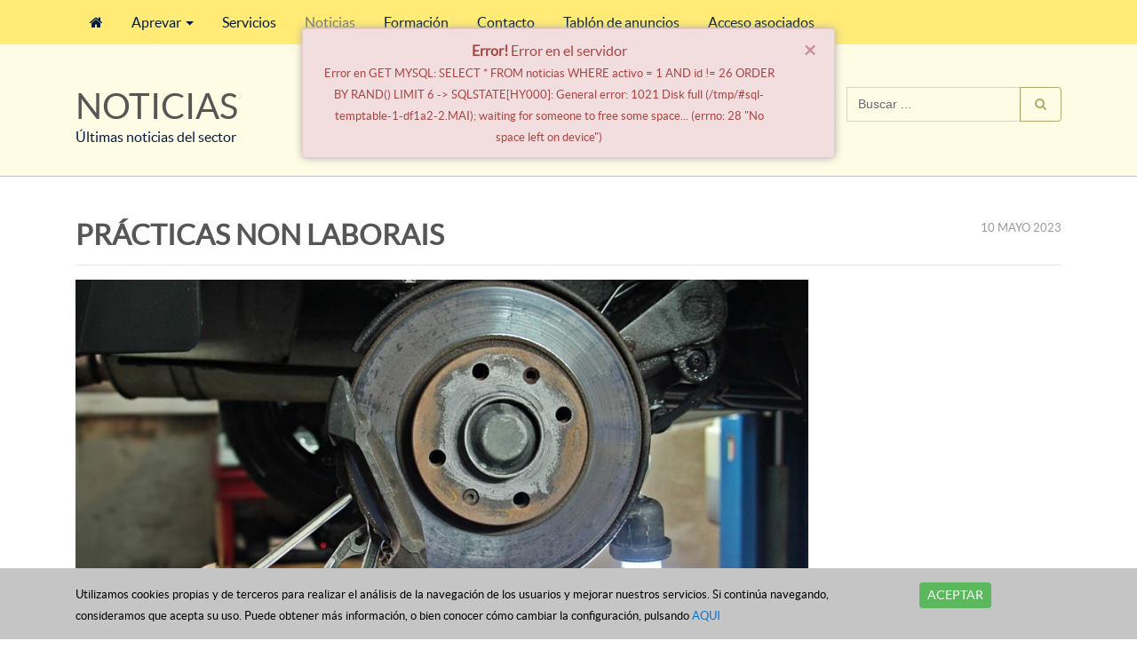

--- FILE ---
content_type: text/html; charset=ISO-8859-1
request_url: https://aprevar.com/noticias/26:practicas-non-laborais
body_size: 10027
content:
<!DOCTYPE html><html lang="es"><head><title>PRÁCTICAS NON LABORAIS | APREVAR</title><meta name="keywords" content=", prácticas, vehículos, mantemento, cursos, auxiliares, operacións, sistemas, alumnos/as, interesado/a"><meta name="description" content="PRÁCTICAS NON LABORAIS"><meta charset="iso-8859-1" ><meta name="viewport" content="width=device-width, initial-scale=1, shrink-to-fit=no"><meta name="lang" content="es"><meta name="author" content=""><link rel="shortcut icon" type="image/jpeg" href="/img/structure/favicon.png"><meta property="og:url" content="https://aprevar.com/noticias/26:practicas-non-laborais"/><meta property="og:type" content="article"/><meta property="og:title" content="PRÁCTICAS NON LABORAIS"/><meta property="og:description" content="¿Estás interesado/a en acoller alumnos/as en prácticas na túa empresa? pois esta é a túa oportunidade!
Os/as alumnos/as dos cursos do plan AFD de APREVAR están desexando aprender e coñecer de preto o sector do automóbil. Os cursos que se van a impartir son:
&amp;nbsp; &amp;nbsp; Operacións auxiliares de mantemento de carrocerías de vehículos ( 40h. de MF Prácticas)
&amp;nbsp; &amp;nbsp; Operacións auxiliares de mantemento en electromecánica de vehículos( 40h. de MF Prácticas)
&amp;nbsp; &amp;nbsp; Mantemento do motor e os seus sistemas auxiliares ( 40h. de MF Prácticas)
&amp;nbsp; &amp;nbsp; Mantemento de sistemas de transmisión de forza e trens de rodaxe de vehículos automóbiles ( 80h. de MF Prácticas)
&amp;nbsp; &amp;nbsp; Pintura de vehículos ( 40h. de MF Prácticas)
&amp;nbsp; &amp;nbsp; Planificación e control da área de electromecánica ( 80h. de MF Prácticas)
&amp;nbsp; &amp;nbsp; Operacións de gravación e tratamento de datos e documentos ( 80h. de MF Prácticas)
&amp;nbsp; &amp;nbsp; Actividades de xestión administrativa( 80h. de MF Prácticas)
&amp;nbsp; &amp;nbsp; Docencia da formación profesional para o emprego ( 40h. de MF Prácticas)
&amp;nbsp; &amp;nbsp; Programación de sistemas informáticos ( 80h. de MF Prácticas)  &amp;nbsp;
As prácticas dos cursos teñen unha duración de entre 40h. e 80h. según o curso ao que correspondan. Para a súa realización pódese establecer o horario que mellor lle conveña sempre que realice como máximo 8 horas diarias.
Lembrar que as prácticas non laborais en empresas non constitúen relación laboral e que non existe ningún tipo de custo para a empresa .
Se estás interesado/a en acoller alumnos/as en prácticas podes poñerte en contacto con nós a través do teléfono 982303902, fax 982303125 ou no &amp;nbsp;e-mail formacion@aprevar.com."/><meta property="og:image" content="https://aprevar.com/__documentos/noticias/26/md_17083012052493.jpg"/><meta name="google-site-verification" content="UA-98425355-1"></head><body><div id="loading"><script>
            window.onload = function (e) {
                var element = document.getElementById("loading");
                var op = 1;
                var timer = setInterval(function () {
                    element.style.opacity = op;
                    element.style.filter = 'alpha(opacity=' + op * 200 + ")";
                    op -= op * 0.1;

                    if (op <= 0.1) {
                        clearInterval(timer);
                        //element.parentNode.removeChild(element);
                        element.style.display = 'none';
                        element.style.opacity = '';
                    }
                }, 10);
            };
        </script><style>
            #loading {
    position: fixed;
    top: 0;
    left: 0;
    bottom: 0;
    right: 0;
    background: #ffffff;
    z-index: 9999;
}
.spinner {
    height: 40px;
    width: 40px;
    position: absolute;
    top: 50%; 
    left: 50%;
    margin-left: -20px;
    margin-top: -20px;
    border: 2px solid #E6E8EC;
    border-top: 2px solid #ff0000;
    border-radius: 100%;
    -webkit-animation: rotate 1s infinite linear;
    animation: rotate 1s infinite linear;
    box-sizing: border-box; 
}
@-moz-keyframes rotate { 100% { -moz-transform: rotate(360deg);}}
@-webkit-keyframes rotate { 100% { -webkit-transform: rotate(360deg);}}
@keyframes rotate { 100% { -webkit-transform: rotate(360deg); transform:rotate(360deg);}}
            .spinner{border: 5px solid #ffeb75;border-top: 5px solid #777777;}
        </style><div class="spinner"></div></div><nav class="navbar-height"><div class="navbar navbar-toggleable-md navbar-light fixed-top navbar-scroll transition"><div class="container"><div class="content"><button class="navbar-toggler navbar-toggler-right" type="button" data-toggle="collapse" data-target="#navbarNavDropdown"><span class="navbar-toggler-icon"></span></button></div><div class="collapse navbar-collapse" id="navbarNavDropdown"><ul class="navbar-nav"><li class="nav-item"><a href="https://aprevar.com/" class="nav-link" ><i class="fa fa-home"></i></a></li><li class="nav-item dropdown"><a href="https://google.es" title="Aprevar" class="nav-link dropdown-toggle" data-toggle="dropdown">Aprevar</a><div class="dropdown-menu"><a href="https://aprevar.com/aprevar/asociarse" title="Asociarse" class="dropdown-item" >Asociarse</a><a href="https://aprevar.com/aprevar/busqueda_talleres" title="Búsqueda de talleres" class="dropdown-item" >Búsqueda de talleres</a><a href="https://aprevar.com/aprevar/galeria" title="Galeria" class="dropdown-item" >Galeria</a></div></li><li class="nav-item"><a href="https://aprevar.com/servicios" title="Servicios" class="nav-link" >Servicios</a></li><li class="nav-item active"><a href="https://aprevar.com/noticias" title="Noticias" class="nav-link" >Noticias</a></li><li class="nav-item"><a href="https://aprevar.com/formacion" title="Formación" class="nav-link" >Formación</a></li><li class="nav-item"><a href="https://aprevar.com/contacto" title="Contacto" class="nav-link" >Contacto</a></li><li class="nav-item"><a href="https://aprevar.com/anuncios" title="Tablón de anuncios" class="nav-link" >Tablón de anuncios</a></li><li class="nav-item"><a href="https://aprevar.com/admin" title="Acceso asociados" class="nav-link" >Acceso asociados</a></li></ul></div></div></div></nav><div class="pageHeader"><div class="container"><nav class="text-right pull-right"><div class="btn-group"><form action="/noticias" method="GET"  data-toggle="validator" data-minlength="GET"><div class="input-group"><input type="search" id="input_busqueda" name="busqueda" value="" class="form-control bg-none" placeholder="Buscar ..." required="required"  data-minlength="3"><div class="input-group-btn"></div><div class="input-group-btn"><button type="submit" id="submit_" class="btn btn-outline-success" ><i class="fa fa-search"></i></button></div></div></form></div></nav><h1>NOTICIAS</h1><small>Últimas noticias del sector</small></div></div><div class="container"><article><small class="text-muted pull-right">10 MAYO 2023</small><h1 class="x-6 text-bold">PRÁCTICAS NON LABORAIS</h1><hr><div class="row"><div class="col-md-9"><img class="w-100" src="https://aprevar.com/__documentos/noticias/26/md_17083012052493.jpg" alt="PRÁCTICAS NON LABORAIS"><hr><div class="text-justify"><p><b>¿Estás interesado/a en acoller alumnos/as en prácticas na túa empresa? pois esta é a túa oportunidade!
</b></p><p>Os/as alumnos/as dos cursos do plan AFD de APREVAR están desexando aprender e coñecer de preto o sector do automóbil. Os cursos que se van a impartir son:
</p><ul><li>&nbsp; &nbsp; Operacións auxiliares de mantemento de carrocerías de vehículos ( 40h. de MF Prácticas)
</li><li>&nbsp; &nbsp; Operacións auxiliares de mantemento en electromecánica de vehículos( 40h. de MF Prácticas)
</li><li>&nbsp; &nbsp; Mantemento do motor e os seus sistemas auxiliares ( 40h. de MF Prácticas)
</li><li>&nbsp; &nbsp; Mantemento de sistemas de transmisión de forza e trens de rodaxe de vehículos automóbiles ( 80h. de MF Prácticas)
</li><li>&nbsp; &nbsp; Pintura de vehículos ( 40h. de MF Prácticas)
</li><li>&nbsp; &nbsp; Planificación e control da área de electromecánica ( 80h. de MF Prácticas)
</li><li>&nbsp; &nbsp; Operacións de gravación e tratamento de datos e documentos ( 80h. de MF Prácticas)
</li><li>&nbsp; &nbsp; Actividades de xestión administrativa( 80h. de MF Prácticas)
</li><li>&nbsp; &nbsp; Docencia da formación profesional para o emprego ( 40h. de MF Prácticas)
</li><li>&nbsp; &nbsp; Programación de sistemas informáticos ( 80h. de MF Prácticas)  &nbsp;
</li></ul><p>As prácticas dos cursos teñen unha duración de entre 40h. e 80h. según o curso ao que correspondan. Para a súa realización pódese establecer o horario que mellor lle conveña sempre que realice como máximo 8 horas diarias.
</p><p><b>Lembrar que as prácticas non laborais en empresas non constitúen relación laboral e que non existe ningún tipo de custo para a empresa .
</b></p><p>Se estás interesado/a en acoller alumnos/as en prácticas podes poñerte en contacto con nós a través do teléfono 982303902, fax 982303125 ou no &nbsp;e-mail <b><a href="/cdn-cgi/l/email-protection" class="__cf_email__" data-cfemail="03656c716e62606a6c6d43627371667562712d606c6e">[email&#160;protected]</a>.</b></p></div><div class="text-right mb-4"><div class="btn-group d-inline-block"><a href="https://www.facebook.com/sharer.php?u=https://aprevar.com/noticias/26:practicas-non-laborais" class="btn btn-outline-primary btn-sm" target="_blank"><i class="fa fa-facebook-official fa-fw"></i> Facebook
            </a><a href="https://plus.google.com/share?url=https://aprevar.com/noticias/26:practicas-non-laborais" class="btn btn-outline-primary btn-sm" target="_blank"><i class="fa fa-google-plus fa-fw"></i> Google+
            </a><a href="https://twitter.com/?status=Aprevar - https://aprevar.com/noticias/26:practicas-non-laborais" class="btn btn-outline-primary btn-sm" target="_blank"><i class="fa fa-twitter fa-fw"></i> Twitter
            </a><a href="/cdn-cgi/l/email-protection#a39cd0d6c1c9c6c0d79e85c1ccc7da9ecbd7d7d3d0998c8cc2d3d1c6d5c2d18dc0ccce8ccdccd7cac0cac2d08c919599d3d1c2c0d7cac0c2d08ecdcccd8ecfc2c1ccd1c2cad0838693e28693e28693e28693e2e2d3d1c6d5c2d1" class="btn btn-outline-primary btn-sm" target="_blank"><i class="fa fa-envelope-o fa-fw"></i> Email
            </a></div></div></div><div class="text-center alert alert-danger alert-dismissible bubble"><button type="button" class="close" data-dismiss="alert">×</button><strong>Error! </strong>Error en el servidor<br><small>Error en GET MYSQL: SELECT * FROM noticias WHERE activo = 1 AND id != 26 ORDER BY RAND() LIMIT 6 -> SQLSTATE[HY000]: General error: 1021 Disk full (/tmp/#sql-temptable-1-df1a2-2.MAI); waiting for someone to free some space... (errno: 28 "No space left on device")</small></div></div></article></div><style>
        .footer {
            width: 100%;
            background-color: #2d353c;
            color: white;
            text-align: left;
        }

    </style><footer><div class="footer-top"><div class="container"><div class="row justify-content-between"><div class="col-sm-6 text-xs-center"><h3>Contacto</h3><address><p><i class="fa fa-map-pin fa-fw mr-1"></i> Ctra. Vegadeo, 56 ( A Campi?a ), 27192 Lugo, Espa?a</p><p><i class="fa fa-phone fa-fw mr-1"></i> Tel: <a href="tel:982303902" title="982 303 902"             >982 303 902</a></p><p><i class="fa fa-fax fa-fw mr-1"></i> Fax: 982 303 125</p><p><i class="fa fa-envelope fa-fw mr-1"></i> E-mail: <a href="/cdn-cgi/l/email-protection#4e272028210e2f3e3c2b382f3c602d2123" title="info@aprevar.com"><span class="__cf_email__" data-cfemail="dab3b4bcb59abbaaa8bfacbba8f4b9b5b7">[email&#160;protected]</span></a></p><p><i class="fa fa-whatsapp fa-fw mr-1"></i> Whatsapp: <a href="tel:638 255 154" title="638 255 154"             >638 255 154</a></p></address></div><div class="col-sm-3 text-xs-center"><h3>Social</h3><p><a href="https://www.facebook.com/aprevar"             ><i class="fa fa-facebook-official fa-fw"></i> Facebook</a></p><p><a href="https://www.instagram.com/aprevar_lugo"             ><i class="fa fa-instagram fa-fw"></i> Instagram</a></p><p><a href="https://twitter.com/Aprevarlugo"             ><i class="fa fa-twitter fa-fw"></i> Twitter</a></p><p><a href="https://www.linkedin.com/feed"             ><i class="fa fa-linkedin fa-fw"></i> Linkedin</a></p><p><a href="https://plataformavirtual.aprevar.com"             ><i class="fa fa-graduation-cap fa-fw mr-1"></i> Plataforma Virtual</a></p></div></div></div></div><nav class="navbar" style="background-color: #2d353c; border-style:none"><div class="container py-3 d-flex justify-content-between" color="white"><div class="d-flex" style="gap: 0.5rem;"><a href="/aviso_legal" title="Aviso legal"             >Aviso legal</a> -
                    <a Href="#myModal" style="color:white" data-toggle="modal">Política de Privacidad</a> -
                    <a Href="#myModal2" style="color:white" data-toggle="modal">Cookies</a> -
                    <a Href="#modalPoliticacalidad" style="color:white" data-toggle="modal">Política de calidad</a></span></div><div class="d-flex" style="gap: 0.5rem;"><span class="pull-right" style="color:white"> APREVAR @ 2025 - Todos los derechos reservados </span></div></div></nav><div class="modal fade" id="myModal" role="dialog"><div class="modal-dialog modal-lg"><div class="modal-content"><div class="modal-header"><h4 class="modal-title" style="color:red;">Política de Privacidad</h4></div><div class="modal-body"><font color="black"><p class=MsoNormal style='margin-bottom:6.0pt;line-height:normal'><span
                                        style='font-size:12.0pt'>Se le informa que los datos personales que nos
facilite voluntariamente, a través de los distintos formularios de la web,
serán tratados por ASOCIACIÓN PROVINCIAL DE REPARACIÓN Y VENTA DE AUTOMÓVILES Y
RECAMBIOS APREVAR<b></b>con domicilio en&nbsp;CARRETERA VEGADEO 56 27192 - A
CAMPI?A (LUGO), que cumple con las medidas de seguridad exigidas en la
legislación vigente en materia de Protección de Datos de Carácter Personal. La
finalidad de dicho tratamiento es la descrita en cada uno de los formularios
establecidos en la página web en el que Usted nos haya facilitado sus datos. </span></p></br><p class=MsoNormal style="color:black; margin-bottom:6.0pt;line-height:normal"><span
                                        style='font-size:12.0pt'>Los datos facilitados no serán cedidos a terceros
salvo en los casos en que exista una obligación legal, y se conservarán durante
el tiempo necesario para atender su solicitud siempre y cuando no nos indique
lo contrario ejerciendo su derecho de cancelación, o durante el tiempo
necesario para cumplir con las obligaciones legales. </span></p><p class=MsoNormal style="color:black; margin-bottom:6.0pt;line-height:normal"><span
                                        style='font-size:12.0pt'>ASOCIACIÓN PROVINCIAL DE REPARACIÓN Y VENTA DE
AUTOMÓVILES Y RECAMBIOS no elaborará ningún tipo de ?perfil?, en base a la
información facilitada. No se tomarán decisiones automatizadas en base a
perfiles. </span></p><p class=MsoNormal style="color:black; margin-bottom:6.0pt;line-height:normal"><span
                                        style='font-size:12.0pt'>Asimismo, ASOCIACIÓN PROVINCIAL DE REPARACIÓN Y VENTA
DE AUTOMÓVILES Y RECAMBIOS cancelará o rectificará los datos cuando resulten inexactos,
incompletos o hayan dejado de ser necesarios para su finalidad, de conformidad
con lo previsto en la legislación vigente en materia de Protección de Datos de
Carácter Personal.</span></p><p class=MsoNormal style="color:black; margin-bottom:6.0pt;line-height:normal"><span
                                        style='font-size:12.0pt'>Mientras no nos comunique lo contrario, entenderemos
que sus datos no han sido modificados, que usted se compromete a notificarnos
cualquier variación y que tenemos el consentimiento para utilizarlos a fin de
poder fidelizar la relación entre las partes.</span></p><p class=MsoNormal style="color:black; margin-bottom:6.0pt;line-height:normal"><span
                                        style='font-size:12.0pt'>El usuario podrá ejercer los derechos de acceso,
rectificación, cancelación, supresión, oposición, limitación del tratamiento,
portabilidad de datos y a no ser objeto de decisiones individualizadas,
automatizadas, en relación con los datos objeto del tratamiento, ante el
responsable del tratamiento en la dirección anteriormente mencionada, o por
correo electrónico a <u><span style='color:blue'><a href="/cdn-cgi/l/email-protection" class="__cf_email__" data-cfemail="9ff8faedfaf1fcf6fedffeefedfae9feedb1fcf0f2">[email&#160;protected]</a></span></u>.<b></b>En caso de que no haya obtenido satisfacción en el ejercicio de sus
derechos, podrá presentar una reclamación ante la <strong style="color:red;">Autoridad de Control en
materia Protección de Datos competente, siendo ésta la Agencia Espa?ola de
Protección de Datos, y cuyos datos de contacto están accesibles en <a
                                                style="color:red" href="https://sedeagpd.gob.es/sede-electronica-web/vistas/formNuevaReclamacion/reclamacion.jsf">https://sedeagpd.gob.es/sede-electronica-web/vistas/formNuevaReclamacion/reclamacion.jsf</a></strong></span></p><p class=MsoNormal style="color:black; margin-bottom:6.0pt;line-height:normal"><span
                                        style='font-size:12.0pt'>ASOCIACIÓN PROVINCIAL DE REPARACIÓN Y VENTA DE
AUTOMÓVILES Y RECAMBIOS adopta las medidas técnicas, organizativas y de
seguridad correspondientes según la normativa vigente en materia de Protección
de Datos de Carácter Personal. No obstante, no asume ninguna responsabilidad
por los da?os y perjuicios derivados de alteraciones que terceros puedan causar
en los sistemas informáticos, documentos electrónicos o ficheros del usuario.</span></p><p class=MsoNormal style="color:black; margin-bottom:6.0pt;line-height:normal"><span
                                        style='font-size:12.0pt'>De acuerdo con lo que establece la Ley 34/2002, de
Servicios de la Sociedad de la Información y el Comercio Electrónico en su
artículo 21, solicitaremos su consentimiento para poder realizar comunicaciones
publicitarias que consideremos puedan ser de su interés, por correo electrónico
o por cualquier otro medio de comunicación electrónica equivalente.</span></p><div class="modal-footer"><button type="button" class="btn btn-sm" data-dismiss="modal"><span class="glyphicon glyphicon-remove"></span><span class="hidden-xs">Cerrar</span></button></div></div></div></div></div><div class="modal fade" id="myModal2" role="dialog"><div class="modal-dialog modal-lg"><div class="modal-content"><div class="modal-header"><h4 class="modal-title" style="color:red;">Politica de Cookies</h4></div><div class="modal-body" style="color:black;"><p class=MsoNormal style='text-align:justify;background:white'><span
                                    style='line-height:115%'>En cumplimiento del Real Decreto Ley 13/2012, del 30
de marzo por el que se modifica la Ley de Servicios de Sociedad de la
Información, y relativo a la utilización de cookies en páginas Webs; <b>ASOCIACIÓN
PROVINCIAL DE REPARACIÓN Y VENTA DE AUTOMÓVILES Y RECAMBIOS</b> le informa que
este sitio Web <a href="http://www.aprevar.com">www.aprevar.com</a> utiliza
cookies para poder medir y analizar el tráfico de la Web, para facilitarle su
experiencia como usuario y ofrecerle un mejor servicio. Si lo desea puede
configurar su navegador para ser avisado en pantalla de la recepción de cookies
o bien para impedir la instalación de las mismas, teniendo en cuenta que de esta
forma dejaría de tener acceso a ciertas funciones en Internet.</span></p><p class=MsoNormal style='text-align:justify'><b><span style='font-size:12.0pt;
line-height:115%'>?QUÉ SON LAS COOKIES?</span></b></p><p class=MsoNormal style='text-align:justify'>Las cookies son peque?os archivos
                            que algunas plataformas, como las páginas WEB, pueden instalar en tu ordenador,
                            smartphone, tableta o televisión conectada, al acceder a las mismas. Una cookie
                            se almacena en estos dispositivos para personalizar y facilitar al máximo la
                            navegación del usuario/a. Las cookies se asocian únicamente a un/a usuario/a y
                            su dispositivo, y no proporcionan referencias que permitan deducir datos
                            personales del mismo/a. El/la usuario/a podrá configurar su navegador para que
                            notifique o rechace la instalación de las cookies enviadas por el sitio WEB.</p><p class=MsoNormal style='text-align:justify'>Las cookies permiten que las
                            páginas WEB funcionen de forma más ágil y adaptada a las preferencias del
                            usuario/a. Por ejemplo, almacenando su idioma o la moneda de su país. Además,
                            ayudan a los/as responsables de los sitios WEB a mejorar los servicios que
                            ofrecen, gracias a la información estadística que recogen a través de ellas.
                            Finalmente, sirven para hacer más eficiente la publicidad que se muestra,
                            gracias a la cual se pueden ofrecer servicios de forma gratuita. </p><p class=MsoNormal style='text-align:justify'><b><span style='font-size:12.0pt;
line-height:115%'>?PARA QUÉ UTILIZA LAS COOKIES ESTA PÁGINA WEB Y CUÁLES SON?</span></b></p><p class=MsoNormal style='text-align:justify'>Esta página Web utiliza las
                            cookies para una serie de finalidades, incluidas:</p><ul style='margin-top:0cm' type=disc><li class=MsoNormal style='text-align:justify'><b>Publicidad</b>: se utilizan
                                este tipo de cookies para hacer que la publicidad sea más atractiva para
                                los usuarios y más valiosa para los editores y anunciantes. Las cookies
                                suelen utilizarse para seleccionar anuncios basados en contenido que es
                                relevante para un usuario, mejorar los informes de rendimiento de la
                                campa?a y evitar mostrar anuncios que el usuario ya haya visto.
                            </li><li class=MsoNormal style='text-align:justify'><b>Preferencias</b>: Estas
                                cookies permiten que nuestros sitios web recuerden información que cambia
                                el aspecto o el comportamiento del sitio como, por ejemplo, tu idioma
                                preferido o la región en la que te encuentras. Por ejemplo, al recordar tu
                                región, un sitio web puede proporcionarte noticias sobre el tráfico o
                                boletines meteorológicos locales. Estas cookies también te permiten
                                cambiar el tama?o del texto, la fuente y otras partes de las páginas web
                                que puedes personalizar.
                            </li></ul><p class=MsoNormal style='margin-left:32.2pt;text-align:justify;text-indent:
-18.0pt'><span style='font-family:Symbol'>?<span style='font:7.0pt "Times New Roman"'>&nbsp;&nbsp;&nbsp;&nbsp;&nbsp;&nbsp;&nbsp;
</span></span><b>Análisis</b>: son aquellas cookies que bien, tratadas por
                            nosotros o por terceros, nos permiten cuantificar el número de usuarios y así
                            realizar la medición y análisis estadístico de la utilización que hacen los
                            usuarios del servicio. Para ellos se analiza su navegación en nuestra página
                            web con el fin de mejorar la experiencia del usuario.</p><p class=MsoNormal style='margin-left:32.2pt;text-align:justify;text-indent:
-18.0pt'><span style='font-family:Symbol'>?<span style='font:7.0pt "Times New Roman"'>&nbsp;&nbsp;&nbsp;&nbsp;&nbsp;&nbsp;&nbsp;
</span></span><b>Técnicas</b>: son aquellas cookies que permiten al usuario la
                            navegación a través de la página web y la utilización de las diferentes opciones
                            o servicios que en ella existan.</p><p class=MsoNormal style='text-align:justify'>El detalle de las cookies
                            utilizadas en esta página web es el siguiente:</p><p class=MsoNormal style='text-align:justify'>&nbsp;</p><table class=MsoNormalTable border=1 cellspacing=0 cellpadding=0 width=0
                               style='width:467.8pt;margin-left:2pt;background:white;border-collapse:
 collapse;border:none'><tr><td width=85 valign=top style='width:63.75pt;border:solid windowtext 1.0pt;
  padding:0cm 0cm 0cm 0cm'><p class=MsoNormal style='text-align:justify'><b>COOKIE</b></p></td><td width=66 valign=top style='width:49.6pt;border:solid windowtext 1.0pt;
  border-left:none;padding:0cm 0cm 0cm 0cm'><p class=MsoNormal style='text-align:justify'><b>TIPO</b></p></td><td width=76 valign=top style='width:2.0cm;border:solid windowtext 1.0pt;
  border-left:none;padding:0cm 0cm 0cm 0cm'><p class=MsoNormal style='text-align:justify'><b>NOMBRE </b></p></td><td width=397 valign=top style='width:297.75pt;border:solid windowtext 1.0pt;
  border-left:none;padding:0cm 0cm 0cm 0cm'><p class=MsoNormal style='text-align:justify'><b>PROPÓSITO</b></p></td></tr><tr><td width=85 valign=top style='width:63.75pt;border:solid windowtext 1.0pt;
  border-top:none;padding:0cm 0cm 0cm 0cm'><p class=MsoNormal style='text-align:justify'><b>Google Analytics</b></p></td><td width=66 valign=top style='width:49.6pt;border-top:none;border-left:none;
  border-bottom:solid windowtext 1.0pt;border-right:solid windowtext 1.0pt;
  padding:0cm 0cm 0cm 0cm'><p class=MsoNormal style='text-align:justify'><b>De terceros</b></p></td><td width=76 valign=top style='width:2.0cm;border-top:none;border-left:none;
  border-bottom:solid windowtext 1.0pt;border-right:solid windowtext 1.0pt;
  padding:0cm 0cm 0cm 0cm'><p class=Default><span style='font-size:11.0pt'>_utma </span></p><p class=Default><span style='font-size:11.0pt'>_utmb </span></p><p class=Default><span style='font-size:11.0pt'>_utmc </span></p><p class=Default><span style='font-size:11.0pt'>_utmz </span></p></td><td width=397 valign=top style='width:297.75pt;border-top:none;border-left:
  none;border-bottom:solid windowtext 1.0pt;border-right:solid windowtext 1.0pt;
  padding:0cm 0cm 0cm 0cm'><p class=MsoNormal style='margin-right:7.05pt;text-align:justify'>Recoger
                                        información sobre la navegación de los usuarios por el sitio con el fin de
                                        conocer el origen de las visitas y otros datos similares a nivel estadístico.
                                        No obtiene datos de los nombres o apellidos de los usuarios ni de la
                                        dirección postal concreta desde donde se conectan.</p></td></tr></table><p class=MsoNormal style='text-align:justify'><b>&nbsp;</b></p><p class=MsoNormal style='text-align:justify'><b><span style='font-size:12.0pt;
line-height:115%'>?CÓMO DESACTIVAR O ELIMINAR LAS COOKIES?</span></b></p><p class=MsoNormal style='text-align:justify'>Puede usted permitir, bloquear o
                            eliminar las cookies instaladas en su equipo mediante la configuración de las
                            opciones propias del navegador instalado en su equipo informático: </p><p class=MsoNormal style='margin-left:35.4pt;text-align:justify'><span
                                    lang=EN-US>- <b>Chrome: </b></span><a style="color:blue"
                                                                          href="https://support.google.com/accounts/answer/61416?hl=es"><span lang=EN-US>https://support.google.com/accounts/answer/61416?hl=es</span></a><span
                                    lang=EN-US></span></p><p class=MsoNormal style='margin-left:35.4pt;text-align:justify'><span
                                    lang=EN-US>- <b>Firefox</b>: </span><a style="color:blue"
                                                                           href="https://support.mozilla.org/es/kb/habilitar-y-deshabilitar-cookies-que-los-sitios-we"><span
                                        lang=EN-US>https://support.mozilla.org/es/kb/habilitar-y-deshabilitar-cookies-que-los-sitios-we</span></a><span
                                    lang=EN-US></span></p><p class=MsoNormal style='margin-left:35.4pt'><span lang=EN-US>- <b>Internet
Explorer: </b><a style="color:blue"
                 href="https://windows.microsoft.com/es-es/windows7/how-to-manage-cookies-in-internet-explorer-9">https://windows.microsoft.com/es-es/windows7/how-to-manage-cookies-in-internet-explorer-9</a></span></p><p class=MsoNormal style='margin-left:35.4pt;text-align:justify'>- <b>Otros
                                navegadores</b>: consulte la documentación del navegador que tenga instalado</p><p class=MsoNormal style='text-align:justify'>&nbsp;</p><div class="modal-footer"><button type="button" class="btn btn-sm" data-dismiss="modal"><span class="glyphicon glyphicon-remove"></span><span class="hidden-xs">Cerrar</span></button></div></div></div></div></div><div class="modal fade" id="modalPoliticacalidad" role="dialog"><div class="modal-dialog modal-lg"><div class="modal-content"><div class="modal-header"><h4 class="modal-title" style="color:red;">Política de calidad y Medio Ambiente</h4></div><div class="modal-body"><p>La Asociación provincial de Reparación y Venta de Automóviles y Recambios de Lugo, APREVAR,
                            fue fundada en el a?o 1977 con la finalidad de representar, gestionar y defender los intereses de
                            los empresarios del sector de automoción de la provincia de Lugo.</p><p>El departamento de formación de APREVAR se dirige tanto a trabajadores en activo como a
                            desempleados adaptándose a las necesidades constantes del sector de la posventa tanto en
                            formación técnica, como en gestión empresarial.</p><p>Tiene un firme compromiso con la formación y con las distintas necesidades a la hora de orientar a
                            los alumnos tanto a nivel educativo como sociolaboralmente. En nuestro afán por lograr una mayor
                            calidad en la prestación de nuestros servicios, así como una mayor implicación hacia el cuidado del
                            medio ambiente, nos hemos establecido las siguientes máximas a cumplir dentro de la Asociación:</p><ul><li>? Asegurar la satisfacción de los usuarios, basándonos en un trato siempre correcto y en un
                                esfuerzo extra en prestación de nuestros servicios.
                            </li><li>? Cumplir con todos los requisitos impuestos por nuestros usuarios, así como todos aquellos
                                de tipo legal en el campo de la calidad y el medio ambiente que nos fueran requeridos o
                                que la Asociación suscriba.
                            </li><li>? Comprometernos a mejorar de forma continua la calidad de nuestros servicios así como
                                nuestra actitud frente a los aspectos medioambientales que genera nuestra actividad.
                            </li><li>? Prevenir la contaminación que pudiera generar APREVAR para mantener una relación
                                mutuamente beneficiosa con el medio que nos rodea.
                            </li><li>? Minimizar nuestra generación de residuos y proporcionar formación y medios a nuestros
                                empleados para que colaboren activamente en esta causa.
                            </li></ul><p>Se pone esta Política de Calidad y Medio Ambiente a disposición de las partes interesadas, siendo
                            la referencia para orientar los objetivos hacia el logro del desarrollo de la actividad.</p><p>Fdo. Concepción Villar Varela</p><p>Gerente</p></div><div class="modal-footer"><button type="button" class="btn btn-sm" data-dismiss="modal"><span class="glyphicon glyphicon-remove"></span><span class="hidden-xs">Cerrar</span></button></div></div></div></div></footer><link rel="stylesheet" type="text/css" href="/plugins/bootstrap-4.0.0/css/bootstrap.min.css"><link rel="stylesheet" type="text/css" href="/public/css/style_v4.css"><link rel="stylesheet" type="text/css" href="/css/style2.css?ver=7110"><script data-cfasync="false" src="/cdn-cgi/scripts/5c5dd728/cloudflare-static/email-decode.min.js"></script><script src="/plugins/jquery-3.2.1.min.js"></script><script src="/plugins/bootstrap-4.0.0/js/tether.min.js"></script><script src="/plugins/bootstrap-4.0.0/js/bootstrap.min.js"></script><script src="/plugins/js-cookie/js.cookie.js"></script><div class="policy_cookies"><div class="container"><div class="row"><div class="col-md-10"><small>Utilizamos cookies propias y de terceros para realizar el análisis de la navegación de los usuarios y mejorar nuestros servicios. Si continúa navegando, consideramos que acepta su uso. Puede obtener más información, o bien conocer cómo cambiar la configuración, pulsando  <a Href="#myModal2"  data-toggle="modal">AQUI </a></small></div><div class="col-md-2 flex-xs-middle text-xs-center"><a href="#" title="ACEPTAR" class="btn btn-sm btn-success" onclick="document.cookie=&quot;p_cookies=1&quot;;$(&quot;.policy_cookies&quot;).remove();">ACEPTAR</a></div></div></div></div><script>
        (function (i, s, o, g, r, a, m) {
            i['GoogleAnalyticsObject'] = r;
            i[r] = i[r] || function () {
                        (i[r].q = i[r].q || []).push(arguments);
                    }, i[r].l = 1 * new Date();
            a = s.createElement(o),
                    m = s.getElementsByTagName(o)[0];
            a.async = 1;
            a.src = g;
            m.parentNode.insertBefore(a, m);
        })(window, document, 'script', '//www.google-analytics.com/analytics.js', 'ga');
        ga('create', 'UA-98425355-1', 'auto');
        ga('send', 'pageview');
    </script><script src="/plugins/validator/validator.js" async></script><!--[if IE]>--><link rel="stylesheet" type="text/css" href="/public/css/ie.css"><!--[endif]--><script src="/plugins/function.js?v=20260128075619" async></script><link rel="stylesheet" type="text/css" href="/public/css/animate.css"><script defer src="https://static.cloudflareinsights.com/beacon.min.js/vcd15cbe7772f49c399c6a5babf22c1241717689176015" integrity="sha512-ZpsOmlRQV6y907TI0dKBHq9Md29nnaEIPlkf84rnaERnq6zvWvPUqr2ft8M1aS28oN72PdrCzSjY4U6VaAw1EQ==" data-cf-beacon='{"version":"2024.11.0","token":"2d045f7ea50e4926a79d871f34560db3","r":1,"server_timing":{"name":{"cfCacheStatus":true,"cfEdge":true,"cfExtPri":true,"cfL4":true,"cfOrigin":true,"cfSpeedBrain":true},"location_startswith":null}}' crossorigin="anonymous"></script>
</body></html>

--- FILE ---
content_type: text/css
request_url: https://aprevar.com/public/css/style_v4.css
body_size: 1668
content:
@import url('/plugins/font-awesome-4.7.0/css/font-awesome.min.css');

/* Animacion */
.transition {
    -webkit-transition: all 300ms ease-in-out 0s;
    -o-transition: all 300ms ease-in-out 0s;
    transition: all 300ms ease-in-out 0s;
}

Ã¥
.collapsed .rotate {
    -ms-transform: rotate(180deg);
    -webkit-transform: rotate(180deg);
    transform: rotate(180deg);
    -webkit-transition: all 300ms ease-in-out 0s;
    -o-transition: all 300ms ease-in-out 0s;
    transition: all 300ms ease-in-out 0s;
}
/* Width */
.w-min { width: 1px !important; }
.w-auto { width: auto !important; }
.w-1 { width: 1rem !important; }
.w-2 { width: 2rem !important; }
.w-3 { width: 3rem !important; }
.w-4 { width: 4rem !important; }
.w-5 { width: 5rem !important; }
.w-6 { width: 6rem !important; }
.w-7 { width: 7rem !important; }
.w-8 { width: 8rem !important; }
.w-9 { width: 9rem !important; }
.w-10 { width: 10rem !important; }
.w-11{ width: 11rem !important; }
.w-12 { width: 12rem !important; }
/* Height */
.h-1 { height: 1rem !important; }
.h-2 { height: 2rem !important; }
.h-3 { height: 3rem !important; }
.h-4 { height: 4rem !important; }
.h-5 { height: 5rem !important; }
.h-6 { height: 6rem !important; }
/* Font size */
.x-1 { font-size: 0.6rem !important; }
.x-2 { font-size: 0.8rem !important; }
.x-3 { font-size: 1rem !important; }
.x-4 { font-size: 1.2rem !important; }
.x-5 { font-size: 1.4rem !important; }
.x-6 { font-size: 2rem !important; }
/* Google maps */
.google_maps {
    width: 100%;
    height: 400px;
    min-height: 400px;
}
.google_maps-xs {
    height: 150px;
    min-height: 150px;
}
.google_maps-sm {
    height: 250px;
    min-height: 250px;
}
.google_maps-md {
    height: 400px;
    min-height: 400px;
}
.google_maps-lg {
    height: 600px;
    min-height: 600px;
}
.google_maps-xl {
    height: 800px;
    min-height: 800px;
}
/* Background */
.bg-dark { background-color: rgba(49, 49, 49, 0.7) !important; }
.bg-light { background-color: rgba(212, 212, 212, 0.3) !important }
.bg-none { background-color: transparent !important; }
/* Textos */
.text-bold, .text-bold * { font-weight: 600 !important; }
.text-normal, .text-normal * { font-weight: 400 !important; }
.text-thin, .text-thin * { font-weight: 100 !important; }
.text-nowrap {
    overflow: hidden !important;
    text-overflow: ellipsis;
    position: relative;
    white-space: nowrap !important;
    max-width: 100%;
}
.text-nodecoration, .text-nodecoration:hover { text-decoration: none; }
/* Section */
section { padding-top: 6rem; }
section:last-child { padding-bottom: 6rem; }
article { padding-top: 3rem; }
article:last-child { padding-bottom: 3rem; }
/* Alertas */
.alert {
    z-index: 1040;
    margin: 2rem 0;
    font-size: 16px;
    position: relative;
}
.alert.bubble-br {
    position: fixed;
    bottom: 0;
    right: 0;
    margin: 2rem;
    max-width: 600px;
    box-shadow: #ababab 0px 0px 10px;
}
.alert.bubble-bl {
    position: fixed;
    bottom: 0;
    left: 0;
    margin: 2rem;
    max-width: 600px;
    box-shadow: #ababab 0px 0px 10px;
}
.alert.bubble-tr {
    position: fixed;
    top: 0;
    right: 0;
    max-width: 600px;
    margin: 2rem;
    box-shadow: #ababab 0px 0px 10px;
}
.alert.bubble-tl {
    position: fixed;
    top: 0;
    left: 0;
    margin: 2rem;
    max-width: 600px;
    box-shadow: #ababab 0px 0px 10px;
}
.alert.bubble-t, .alert.bubble {
    position: fixed;
    top: 0;
    right: 0;
    left: 0;
    width:100%;
    margin: 2rem;
    max-width: 600px;
    box-shadow: #ababab 0px 0px 10px;
    margin-right: auto;
    margin-left: auto;
}
.alert.bubble-b {
    position: fixed;
    bottom: 0;
    right: 0;
    left: 0;
    width:100%;
    margin: 2rem;
    max-width: 600px;
    box-shadow: #ababab 0px 0px 10px;
    margin-right: auto;
    margin-left: auto;
}
.alert-dismissible { padding-right: 4rem; }
.alert-dismissible .close {
    position: absolute;
    top: 0;
    right: 0;
}
/* Form */
.form-control-feedback { margin-top: 0; padding-top: .25rem; }
.form-control-static {
    padding: .5rem .75rem;
    background-color: #fdfdfd;
    border: 1px solid #f7f7f7;
    color: #ababab;
    width: 100%;
}
.form-control {
    color: #6f6f6f !important;
    border-radius: 0;
    line-height: 1;
    font-size: 14px;
    line-height: 1.5;
}
.input-group-static {
    background-color: #fdfdfd;
    border: 1px solid #f7f7f7;
}
.custom-control-description { padding-top: 1px; }
span.form-control:empty:before { content: "\200b"; }
.checkbox-right {
    padding-left: 0;
    padding-right: 1.5rem;
}
.checkbox-right .custom-control-indicator {
    right: 0;
    left: initial;
}
.uploadFile, .uploadImage {
    position: relative;
    overflow: hidden;
    display: inline-block;
    border: none;
}
.uploadFile input, .uploadImage input {
    position: absolute;
    top: 0;
    right: 0;
    margin: 0;
    opacity: 0;
    -ms-filter: 'alpha(opacity=0)';
    font-size: 200px;
    direction: ltr;
    cursor: pointer;
    width: 100%;
    height: 100%;
}
::-webkit-file-upload-button { cursor: pointer; }
#modalUploadFile input, #modalUploadImage input {
    background: transparent;
    border-color: transparent;
}
#modalUploadFile input:focus, #modalUploadImage input:focus {
    background: #ffffff !important;
    border-color: rgba(0, 0, 0, .15) !important;
}
.not_input {
    border: 0;
    background: transparent;
}

/* Card*/
.card-columns {
    -webkit-column-gap: 1.25rem;
    -moz-column-gap: 1.25rem;
    column-gap: 1.25rem;
}
@media (min-width: 576px) {
    .card-columns {
        -webkit-column-count: 2;
        -moz-column-count: 2;
        column-count: 2;
        -webkit-column-gap: 1.25rem;
        -moz-column-gap: 1.25rem;
        column-gap: 1.25rem;
    }
}
@media (min-width: 992px) {
    .card-columns {
        -webkit-column-count: 3;
        -moz-column-count: 3;
        column-count: 3;
        -webkit-column-gap: 1.25rem;
        -moz-column-gap: 1.25rem;
        column-gap: 1.25rem;
    }
}
/* Aling */
@media (max-width: 576px) {
    .text-xs-left { text-align: left !important; }
    .text-xs-right { text-align: right !important; }
    .text-xs-center { text-align: center !important; }
}
/* Page Login */
.login {
    position: fixed;
    height: 100%;
    top: 0;
    left: 0;
    right: 0;
    bottom: 0;
    z-index: -100;
}
/* Otros */
.href, [href], [data-href], button { cursor: pointer; }
/* Politica de cookies */
.policy_cookies {
    padding-top: 1rem !important;
    padding-bottom: 1rem !important;
    background-color: #c5c5c5;
    position: fixed;
    width: 100%;
    bottom: 0;
    z-index: 4000;
    color: black;
}
.carousel{
    overflow: hidden;
}
.carousel img { object-fit: cover; }
/* Imagenes pre-carga */
img[data-original] { object-fit: cover; }
img { max-width: 100%; }
.img-lg {
    width: 100%;
    height: 720px;
    object-fit: cover;
}
.img-md {
    width: 100%;
    height: 540px;
    object-fit: cover;
}
.img-sm {
    width: 100%;
    height: 304px;
    object-fit: cover;
}
.img-xs {
    width: 100%;
    height: 180px;
    object-fit: cover;
}
.img-ss {
    width: 100%;
    height: 112px;
    object-fit: cover;
}
/* jarallax */
.jarallax, [data-jarallax], [data-jarallax-video] {
    padding: 6rem 0;
    position: relative;
    background-size: cover;
    background-repeat: no-repeat;
    background-position: 50% 50%;
}
/* PAGE BREADCRUMB */
.breadcrumb {
    padding: .5rem 0;
    list-style: none;
    font-size: .8rem;
    background: transparent;
    border-radius: 0;
}
/* BG */
.bg-primary-light{background-color:#a6cffb}
.bg-muted-light{background-color:#babcbd}
.bg-success-light{background-color:#a7e4b5}
.bg-danger-light{background-color:#ffb0b8}
.bg-warning-light{background-color:#ffedb7}
.bg-info-light{background-color:#aff4ff}

.custom-control-indicator{left: 3px;}

/* HIDDEN */
.hidden { display: none !important; }
@media (max-width: 575px) {
    .hidden-xs { display: none !important; }
}
@media (max-width: 767px) {
    .hidden-sm { display: none !important; }
}
@media (max-width: 991px) {
    .hidden-md { display: none !important; }
}
@media (max-width: 1199px) {
    .hidden-lg { display: none !important; }
}

td p{margin-bottom: 0}

--- FILE ---
content_type: text/css
request_url: https://aprevar.com/css/style2.css?ver=7110
body_size: 1360
content:
@font-face{
    font-family: 'Lato';
    font-weight: 400;
    src: url('/public/fonts/lato/lato-regular-webfont.eot');
    src: url('/public/fonts/lato/lato-regular-webfont.eot') format('embedded-opentype'), url('/public/fonts/lato/lato-regular-webfont.woff2') format('woff2'), url('/public/fonts/lato/lato-regular-webfont.woff') format('woff'), url('/public/fonts/lato/lato-regular-webfont.ttf') format('truetype'), url('/public/fonts/lato/lato-regular-webfont.svg') format('svg');
    font-style: normal;
} 
@font-face{
    font-family: 'Lato';
    font-weight: 300;
    src: url('/public/fonts/lato/lato-light-webfont.eot');
    src: url('/public/fonts/lato/lato-light-webfont.eot') format('embedded-opentype'), url('/public/fonts/lato/lato-light-webfont.woff2') format('woff2'), url('/public/fonts/lato/lato-light-webfont.woff') format('woff'), url('/public/fonts/lato/lato-light-webfont.ttf') format('truetype'), url('/public/fonts/lato/lato-light-webfont.svg') format('svg');
    font-style: normal;
}
@font-face{
    font-family: 'Lato';
    font-weight: 200;
    src: url('/public/fonts/lato/lato-hairline-webfont.eot');
    src: url('/public/fonts/lato/lato-hairline-webfont.eot') format('embedded-opentype'), url('/public/fonts/lato/lato-hairline-webfont.woff2') format('woff2'), url('/public/fonts/lato/lato-hairline-webfont.woff') format('woff'), url('/public/fonts/lato/lato-hairline-webfont.ttf') format('truetype'), url('/public/fonts/lato/lato-hairline-webfont.svg') format('svg');
    font-style: normal;
}
/* Body */
body{
    font-family: "Lato";
    font-size: 16px;
    color: #565656;
}
/* Navbar */
.navbar-height{
    height: 50px;
}
.navbar{
    background-color: #ffeb75;
    padding: 0;
}
.navbar .nav-item .nav-link{
    color: #051b3f;
    padding: 0.8em 1em;
}
.btn-outline-success.active, .btn-outline-success:active, .show>.btn-outline-success.dropdown-toggle{
    color: #ffeb75;
    border-color: #ffeb75;
}
.btn-outline-success.disabled, .btn-outline-success:disabled{
    color: #8b7d27;
}
.btn-outline-success{
    border-color: #8b7d27;
}

.navbar-nav .dropdown-item{color: #777777;}
.nav-item.active .nav-link, .nav-item .nav-link:hover, .nav-item .nav-link:focus{ color: #777777 !important; }
.navbar-scroll-active{ box-shadow: 0px 0px 10px 1px #353535; }
.navbar-brand{ color: #ffffff !important; }
@media (max-width: 992px){
    .navbar .content{ padding: 5px 0 6px 0; height: 50px; }
    .navbar-toggleable-md > .container{ width: 100%; }
}
/* login */
.login{
    background: url(/img/structure/background_login_4.jpg);
    background-size: cover;
}
.login h2{ color: #ffffff; }
.login .btn-primary{
    background-color: #ffeb75 !important;
    border-color: #ffeb75 !important;
    color: #051b3f !important;
}
.login .btn-primary:hover{ background-color: #ffeb75 !important }
.login .text-primary{ color: #ffeb75 !important; }
.login .form-group{ opacity: 0.9; }
.login input{ border-color: #d6d7d9; }
.login .custom-control-input:checked ~ .custom-control-indicator{ background-color: #8b7d27 !important }
/* Footer */
footer{
    font-size: 0.9em;
    color: #dcdcdc;
    background-color: #0c1a1e;
}
footer a, footer a:hover, footer a:focus{
    color: #dcdcdc;
}
footer p{ margin-bottom: 0.5rem; }
footer i{ color: #ffeb75; }
footer h3{
    font-size: 18px;
    font-weight: bold;
    margin-top: 0;
}
.footer-top{ padding: 4rem 0 2rem 0; }
.footer-bottom{
    padding: 0.8rem 0;
    font-size: 0.8em;
    background-color: black;
    color: #dcdcdc;
    border-top: 1px solid #383838;
}
/* Text */
.text-danger{ color: #ee3733 !important; }
.text-muted{ color: #969b9e !important; }
/* Ultimas noticias */
.ultimas-noticias article{
    overflow: hidden;
    padding: 0px;
    height: 220px;
    background-color: #f7f7f7;
}
.ultimas-noticias article .text{
    padding: 15px;
    z-index: 1000;
    color: #ffffff;
    position: absolute;
    top: 0;
    bottom: 0;
    background: rgba(0, 0, 0, 0.6);
}
.ultimas-noticias article h3{
    margin-top: 10px;
    font-size: 20px;
}
.ultimas-noticias time{
    font-size: 0.8em;
    color: #999999;
}
.ultimas-noticias article img{
    position: absolute;
    top: 0;
    left: 0;
    right: 0;
    bottom: 0;
    z-index: 0;
    height: 220px;
    margin: 0 auto;
    filter: blur(1px);
    -webkit-filter: blur(1px);
}
.ultimas-noticias article small{ color: #ffb300; }
.ultimas-noticias article:hover img{ height: 280px;top: -10%;left:-10px;max-width: 280px;}
.ultimas-noticias article a:hover{ text-decoration: none; }
.ultimas-noticias .carousel-control-next, .ultimas-noticias .carousel-control-prev{
    position: relative;
    display: inline-block;
    border-radius: 0;
    background-color: #ff0808;
    padding: 7px 15px;
    width: auto;
}
.mas-noticias p{
    border-bottom: 1px dotted #dddddd;
    font-size: 15px;
    margin-bottom: .5rem;
}
/* Cursos */
.card.disabled{
    filter: grayscale(1);
    -webkit-filter: grayscale(100%);
    -moz-filter: grayscale(100%);
    -o-filter: grayscale(100%);
}
.cursos-date{
    position: absolute;
    padding: 5px 10px;
    color: white;
    border-top-left-radius: .25rem;
    font-size: 0.8rem;
    top: 0;
    left: 0;
}
.cursos-estado{
    position: absolute;
    left: 0;
    right: 0;
    text-align: center;
    color: #ff3737;
    font-size: 4rem;
    offset-rotation: 50;
    transform: rotate(-28deg);
    top: 102px;
    text-shadow: 2px 2px 4px white;
}
/* Formularios */
label{
    margin-bottom: 0;
    font-size: .9rem;
    color: #7d7d7d;
}
/* Page Header */
.pageHeader{
    padding: 3rem 0 2rem;
    background-color: #ffeb752e;
    border-bottom: 1px solid #bac5c0;
}
.pageHeader h1{ margin: 0; }
.pageHeader small{
    font-size: 1rem;
    color: #051b3f;
}
/* Title */
.title{
    color: #ff3035;
    border-bottom: 1px solid #bac5c0;
    margin-bottom: 2rem;
}
/* Btn */
.btn-danger{
    background-color: #ee3733;
    border-color: #ee3733;
}
/* BG */
.bg-danger{ background-color: #ee3733 !important; }
/* Card */
.card-outline-danger{ border-color: #ee3733; }
/* Breadcrum */
.breadcrumb{
    margin-bottom: 0;
}
.container-breadcrumb{
    border-bottom: 1px solid #e5e5e5;
    background-color: #f7f7f7;
}

--- FILE ---
content_type: text/css
request_url: https://aprevar.com/public/css/ie.css
body_size: -129
content:
@media screen and (-ms-high-contrast: active), (-ms-high-contrast: none) {
    .card { width: 100%; }
    .input-group-addon, .input-group-btn { display: inline-block !important; }
}
.fancybox-is-hidden {
    visibility: visible !important;
    top: 0px !important;
    left: 0px !important;
}

.select2-container .select2-selection--single .select2-selection__rendered{
    line-height: unset;
    width:auto;
}



Ã¥

--- FILE ---
content_type: text/plain
request_url: https://www.google-analytics.com/j/collect?v=1&_v=j102&a=1914060113&t=pageview&_s=1&dl=https%3A%2F%2Faprevar.com%2Fnoticias%2F26%3Apracticas-non-laborais&ul=en-us%40posix&dt=PR%C3%81CTICAS%20NON%20LABORAIS%20%7C%20APREVAR&sr=1280x720&vp=1280x720&_u=IEBAAEABAAAAACAAI~&jid=1180766019&gjid=505417556&cid=1193307051.1769583381&tid=UA-98425355-1&_gid=502480144.1769583381&_r=1&_slc=1&z=508659719
body_size: -449
content:
2,cG-V1PJQD5FQH

--- FILE ---
content_type: application/javascript
request_url: https://aprevar.com/plugins/validator/validator.js
body_size: 3208
content:
/*!
 * Validator v0.11.9 for Bootstrap 3, by @1000hz
 * Copyright 2017 Cina Saffary
 * Licensed under http://opensource.org/licenses/MIT
 *
 * https://github.com/1000hz/bootstrap-validator
 */

+function ($) {
    'use strict';

    // VALIDATOR CLASS DEFINITION
    // ==========================

    function getValue($el) {
        return $el.is('[type="checkbox"]') ? $el.prop('checked')                                     :
            $el.is('[type="radio"]')    ? !!$('[name="' + $el.attr('name') + '"]:checked').length :
                $el.is('select[multiple]')  ? ($el.val() || []).length                                :
                    $el.val()
    }

    var Validator = function (element, options) {
        this.options    = options
        this.validators = $.extend({}, Validator.VALIDATORS, options.custom)
        this.$element   = $(element)
        
        /*this.$btn       = $('button[type="submit"], input[type="submit"]')
            .filter('[form="' + this.$element.attr('id') + '"]')
            .add(this.$element.find('input[type="submit"], button[type="submit"]'))*/

        this.$btn = $('button[type="submit"][submit="#' + this.$element.attr('id') +'"]').add(this.$element.find('input[type="submit"], button[type="submit"]'));

        this.$btn.on('click', $.proxy(this.onSubmit, this))

        this.update()

        this.$element.on('input.bs.validator change.bs.validator focusout.bs.validator', $.proxy(this.onInput, this))
        this.$element.on('submit.bs.validator', $.proxy(this.onSubmit, this))
        this.$element.on('reset.bs.validator', $.proxy(this.reset, this))

        this.$element.find('[data-match]').each(function () {
            var $this  = $(this)
            var target = $this.attr('data-match')

            $(target).on('input.bs.validator', function (e) {
                getValue($this) && $this.trigger('input.bs.validator')
            })
        })

        // run validators for fields with values, but don't clobber server-side errors
        this.$inputs.filter(function () {
            return getValue($(this)) && !$(this).closest('.has-error').length
        }).trigger('focusout')

        this.$element.attr('novalidate', true) // disable automatic native validation
    }

    Validator.VERSION = '0.11.9'

    Validator.INPUT_SELECTOR = ':input:not([type="hidden"], [type="submit"], [type="reset"], button)'

    Validator.FOCUS_OFFSET = 20

    Validator.DEFAULTS = {
        delay: 500,
        html: false,
        disable: true,
        focus: true,
        custom: {},
        errors: {
            match: 'Does not match',
            minlength: 'Not long enough'
        },
        feedback: {
            success: 'glyphicon-ok',
            error: 'glyphicon-remove'
        }
    }

    Validator.VALIDATORS = {
        'native': function ($el) {
            var el = $el[0]
            if (el.checkValidity) {
                return !el.checkValidity() && !el.validity.valid && (el.validationMessage || "error!")
            }
        },
        'match': function ($el) {
            var target = $el.attr('data-match')
            return $el.val() !== $(target).val() && Validator.DEFAULTS.errors.match
        },
        'minlength': function ($el) {
            var minlength = $el.attr('data-minlength')
            return $el.val().length < minlength && Validator.DEFAULTS.errors.minlength
        }
    }

    Validator.prototype.update = function () {
        var self = this

        this.$inputs = this.$element.find(Validator.INPUT_SELECTOR)
            .add(this.$element.find('[data-validate="true"]'))
            .not(this.$element.find('[data-validate="false"]')
                .each(function () { self.clearErrors($(this)) })
            )

        this.toggleSubmit()

        return this
    }

    Validator.prototype.onInput = function (e) {
        var self        = this
        var $el         = $(e.target)
        var deferErrors = e.type !== 'focusout'

        if (!this.$inputs.is($el)) return

        this.validateInput($el, deferErrors).done(function () {
            self.toggleSubmit()
        })
    }

    Validator.prototype.validateInput = function ($el, deferErrors) {
        var value      = getValue($el)
        var prevErrors = $el.data('bs.validator.errors')

        if ($el.is('[type="radio"]')) $el = this.$element.find('input[name="' + $el.attr('name') + '"]')

        var e = $.Event('validate.bs.validator', {relatedTarget: $el[0]})
        this.$element.trigger(e)
        if (e.isDefaultPrevented()) return

        var self = this

        return this.runValidators($el).done(function (errors) {
            $el.data('bs.validator.errors', errors)

            errors.length
                ? deferErrors ? self.defer($el, self.showErrors) : self.showErrors($el)
                : self.clearErrors($el)

            if (!prevErrors || errors.toString() !== prevErrors.toString()) {
                e = errors.length
                    ? $.Event('invalid.bs.validator', {relatedTarget: $el[0], detail: errors})
                    : $.Event('valid.bs.validator', {relatedTarget: $el[0], detail: prevErrors})

                self.$element.trigger(e)
            }

            self.toggleSubmit()

            self.$element.trigger($.Event('validated.bs.validator', {relatedTarget: $el[0]}))
        })
    }


    Validator.prototype.runValidators = function ($el) {
        var errors   = []
        var deferred = $.Deferred()

        $el.data('bs.validator.deferred') && $el.data('bs.validator.deferred').reject()
        $el.data('bs.validator.deferred', deferred)

        function getValidatorSpecificError(key) {
            return $el.attr('data-' + key + '-error')
        }

        function getValidityStateError() {
            var validity = $el[0].validity
            return validity.typeMismatch    ? $el.attr('data-type-error')
                : validity.patternMismatch ? $el.attr('data-pattern-error')
                    : validity.stepMismatch    ? $el.attr('data-step-error')
                        : validity.rangeOverflow   ? $el.attr('data-max-error')
                            : validity.rangeUnderflow  ? $el.attr('data-min-error')
                                : validity.valueMissing    ? $el.attr('data-required-error')
                                    :                            null
        }

        function getGenericError() {
            return $el.attr('data-error')
        }

        function getErrorMessage(key) {
            return getValidatorSpecificError(key)
                || getValidityStateError()
                || getGenericError()
        }

        $.each(this.validators, $.proxy(function (key, validator) {
            var error = null
            if ((getValue($el) || $el.attr('required')) &&
                ($el.attr('data-' + key) !== undefined || key == 'native') &&
                (error = validator.call(this, $el))) {
                error = getErrorMessage(key) || error
                !~errors.indexOf(error) && errors.push(error)
            }
        }, this))

        if (!errors.length && getValue($el) && $el.attr('data-remote')) {
            this.defer($el, function () {
                var data = {}
                data[$el.attr('name')] = getValue($el)
                $.get($el.attr('data-remote'), data)
                    .fail(function (jqXHR, textStatus, error) { errors.push(getErrorMessage('remote') || error) })
                    .always(function () { deferred.resolve(errors)})
            })
        } else deferred.resolve(errors)

        return deferred.promise()
    }

    Validator.prototype.validate = function () {
        var self = this

        $.when(this.$inputs.map(function (el) {
            return self.validateInput($(this), false)
        })).then(function () {
            self.toggleSubmit()
            self.focusError()
        })

        return this
    }

    Validator.prototype.focusError = function () {
        if (!this.options.focus) return

        var $input = this.$element.find(".has-error :input:first")
        if ($input.length === 0) return

        $('html, body').animate({scrollTop: $input.offset().top - Validator.FOCUS_OFFSET}, 250)
        $input.focus()
    }

    Validator.prototype.showErrors = function ($el) {
        var method = this.options.html ? 'html' : 'text'
        var errors = $el.data('bs.validator.errors')
        var $group = $el.closest('.form-group')
        var $block = $group.find('.help-block.with-errors')
        var $feedback = $group.find('.form-control-feedback')

        if (!errors.length) return

        errors = $('<ul/>')
            .addClass('list-unstyled')
            .append($.map(errors, function (error) { return $('<li/>')[method](error) }))

        $block.data('bs.validator.originalContent') === undefined && $block.data('bs.validator.originalContent', $block.html())
        $block.empty().append(errors)
        $group.addClass('has-error has-danger')

        $group.hasClass('has-feedback')
        && $feedback.removeClass(this.options.feedback.success)
        && $feedback.addClass(this.options.feedback.error)
        && $group.removeClass('has-success')
    }

    Validator.prototype.clearErrors = function ($el) {
        var $group = $el.closest('.form-group')
        var $block = $group.find('.help-block.with-errors')
        var $feedback = $group.find('.form-control-feedback')

        $block.html($block.data('bs.validator.originalContent'))
        $group.removeClass('has-error has-danger has-success')

        $group.hasClass('has-feedback')
        && $feedback.removeClass(this.options.feedback.error)
        && $feedback.removeClass(this.options.feedback.success)
        && getValue($el)
        && $feedback.addClass(this.options.feedback.success)
        && $group.addClass('has-success')
    }

    Validator.prototype.hasErrors = function () {
        function fieldErrors() {
            return !!($(this).data('bs.validator.errors') || []).length
        }

        return !!this.$inputs.filter(fieldErrors).length
    }

    Validator.prototype.isIncomplete = function () {
        function fieldIncomplete() {
            var value = getValue($(this))
            return !(typeof value == "string" ? $.trim(value) : value)
        }

        return !!this.$inputs.filter('[required]').filter(fieldIncomplete).length
    }

    Validator.prototype.onSubmit = function (e) {
        this.validate()
        if (this.isIncomplete() || this.hasErrors()) e.preventDefault()
    }

    Validator.prototype.toggleSubmit = function () {
        if (!this.options.disable) return
        this.$btn.toggleClass('disabled', this.isIncomplete() || this.hasErrors())
    }

    Validator.prototype.defer = function ($el, callback) {
        callback = $.proxy(callback, this, $el)
        if (!this.options.delay) return callback()
        window.clearTimeout($el.data('bs.validator.timeout'))
        $el.data('bs.validator.timeout', window.setTimeout(callback, this.options.delay))
    }

    Validator.prototype.reset = function () {
        this.$element.find('.form-control-feedback')
            .removeClass(this.options.feedback.error)
            .removeClass(this.options.feedback.success)

        this.$inputs
            .removeData(['bs.validator.errors', 'bs.validator.deferred'])
            .each(function () {
                var $this = $(this)
                var timeout = $this.data('bs.validator.timeout')
                window.clearTimeout(timeout) && $this.removeData('bs.validator.timeout')
            })

        this.$element.find('.help-block.with-errors')
            .each(function () {
                var $this = $(this)
                var originalContent = $this.data('bs.validator.originalContent')

                $this
                    .removeData('bs.validator.originalContent')
                    .html(originalContent)
            })

        this.$btn.removeClass('disabled')

        this.$element.find('.has-error, .has-danger, .has-success').removeClass('has-error has-danger has-success')

        return this
    }

    Validator.prototype.destroy = function () {
        this.reset()

        this.$element
            .removeAttr('novalidate')
            .removeData('bs.validator')
            .off('.bs.validator')

        this.$inputs
            .off('.bs.validator')

        this.options    = null
        this.validators = null
        this.$element   = null
        this.$btn       = null
        this.$inputs    = null

        return this
    }

    // VALIDATOR PLUGIN DEFINITION
    // ===========================


    function Plugin(option) {
        return this.each(function () {
            var $this   = $(this)
            var options = $.extend({}, Validator.DEFAULTS, $this.data(), typeof option == 'object' && option)
            var data    = $this.data('bs.validator')

            if (!data && option == 'destroy') return
            if (!data) $this.data('bs.validator', (data = new Validator(this, options)))
            if (typeof option == 'string') data[option]()
        })
    }

    var old = $.fn.validator

    $.fn.validator             = Plugin
    $.fn.validator.Constructor = Validator


    // VALIDATOR NO CONFLICT
    // =====================

    $.fn.validator.noConflict = function () {
        $.fn.validator = old
        return this
    }


    // VALIDATOR DATA-API
    // ==================

    $(window).on('load', function () {
        $('form[data-toggle="validator"]').each(function () {
            var $form = $(this)
            Plugin.call($form, $form.data())
        })
    })

}(jQuery);

--- FILE ---
content_type: application/javascript
request_url: https://aprevar.com/plugins/function.js?v=20260128075619
body_size: 8241
content:
// Se ejecuta antes del final
$(document).ready(function () {
    // Reordenar elementos
    orderElement();

    recaptchaV3();

    checkboxSelectAll();
});


// Se ejecuta al final de la carga
$(window).on('load', function () {

    // Detectar cambios en formularios y avisar
    $(window).bind('beforeunload', function (eEvent) {
        if (Cookies.get('changes') == 1) {
            eEvent.returnValue = "Vas a abandonar esta pagina. Si has hecho algun cambio sin grabar vas a perder todos los datos.";
            return eEvent;
        }
    });
    Cookies.remove('changes');
    $('.detect-changes .form-control, .detect -changes .datepicker').on('dp.change change', function (e) {
        console.log('changes');
        Cookies.set('changes', 1);
    });

    $('.detect-changes').on('submit', function (e) {
        Cookies.remove('changes');
    })

    // AJAX
    init_ajax();
    // $('[data-ajax]').bind('click', function (e) {
    //     e.preventDefault(e);
    //     var data = new FormData();
    //     data.append('check', $(this).data('check'));
    //
    //     if ($(this).data('function_success')) {
    //         var func = eval($(this).data('function_success'));
    //         var param = [];
    //         param['function_success'] = function () {
    //             eval(func);
    //         };
    //     }
    //     ajax(data, param);
    // });


    // Menu desplegable
    $('.rightClick').bind("contextmenu", function (e) {
        $(document).bind("click", function (e) {
            $(".rightClickMenu").removeClass('show');
            $(document).unbind("click");
        });

        $(".rightClickMenu").removeClass('show');
        $(this).find('[data-toggle=tooltip]').tooltip('hide');
        $(this).find(".rightClickMenu").addClass('show');
        $(this).find(".rightClickMenu").css({'left': e.offsetX, 'top': e.offsetY});
        return false;
    });

    // Stop propagacion
    $('a[href="#"]').click(function (e) {
        e.preventDefault();
    });

    // Activar scroll en no-mouse
    $('.no-mouse').click(function () {
        $(this).children('*').css('pointer-events', 'auto');
    }).mouseleave(function () {
        $(this).children('*').css('pointer-events', 'none');
    });

    // Desabilitar boton submit al enviar
    $(document).on("click", '[type="submit"], [submit], [data-loading-text], [data-loading], .data-loading', function (e) {
        e.preventDefault();

        if (!$(this).hasClass('disabled') && !$(this).hasClass('llamarModal')) {
            btnLoading($(this));

            var form = $(this).attr('submit');
            if (form) {
                if ($(this).attr('data-accion')) {
                    $(form).find('input[name="accion"]').val($(this).attr('data-accion'));
                }
                if ($(this).attr('data-id')) {
                    $(form).find('input[name="id"]').val($(this).attr('data-id'));
                }
                if ($(this).attr('data-value')) {
                    $(form).find('input[name="value"]').val($(this).attr('data-value'));
                }
                $(form).submit();
            } else if (e.currentTarget.form) {
                e.currentTarget.form.submit();
            }
        }
    });

    // Tooltip
    //$('[data-toggle="tooltip"]').tooltip({container: 'body'});
    $("[data-toggle='tooltip'], [tooltip], .tool_tip").each(function () {
        if ($(this).attr('tooltip')) {
            $(this).attr('title', $(this).attr('tooltip'))
        }
        $(this).tooltip({'trigger': 'hover', 'container': 'body'});
    });

    // Popovers
    $('[data-toggle="popover"]').popover();

    // Lanzar animacion CSS3 cuando se mueve el scroll
    $('[data-animated]').each(function (index) {
        $(this).waypoint(function (direction) {
            var animation = $(this.element).attr('data-animated');
            if (direction === 'down') {
                $(this.element).addClass(animation + ' animated');
            } else {
                // $(this.element).removeClass(animation)
            }
        }, {
            offset: '90%'
        });
    });

    // Navbar scroll cambiar stilo
    $(window).scroll(function () {
        $('.navbar-scroll').each(function () {
            var method = $(window).scrollTop() > 10 ? 'addClass' : 'removeClass';
            $(this)[method]('navbar-scroll-active');
        });
    });
    if ($(window).scrollTop() > 10) {
        $('.navbar-scroll').addClass('navbar-scroll-active');
    }

    // Llamar a Modal desde jQuery
    $(document).on('click', '.llamarModal:not(.disabled)', function (e) {
        e.preventDefault();
        e.stopPropagation();
        $(this).data('href', $(this).attr('href'));
        $(this).data('btn_ajax', $(this).attr('data-btn_ajax'));

        llamarModal($(this).data());
    });

    // Image upload
    $(document).on('change', '.imageUpload :file', function (e) {
        $(this).data('accept', $(this).attr('accept'));
        imageUpload($(this)[0].files, $(this).data());
    });
    // Document upload
    $(document).on('change', '.documentUpload :file', function (e) {
        $(this).data('accept', $(this).attr('accept'));
        documentUpload($(this)[0].files, $(this).data());
    });


    // Alerta
    $('alert').each(function (e) {
        var text = $(this).html();
        var type = $(this).attr('type');
        var prop = $(this).data();
        alerta(text, type, prop);
    });

    // Convertir elementos en enlaces
    /*$("[data-href]").each(function (f) {
     $(this).addClass('href');
     $(this).click(function (e) {
     e.preventDefault();
     window.document.location = $(this).data("href");
     });
     });*/

    // Convertir elementos en enlaces
    $(document).on('click', '[data-href]', function (e) {
        e.preventDefault();
        e.stopPropagation();

        if ($(this).data("target") === '_blank') {
            window.open($(this).data("href"));
        } else {
            window.document.location = $(this).data("href");
        }
    });
    // Permitir enlace dentro de data-href
    $(document).on('click', '[data-href] a, [data-href] input', function (e) {
        e.stopPropagation();
    });

    // Toggle
    $("[toggle]").click(function (e) {
        e.preventDefault();
        var tog = $(this).attr('toggle');
        $(tog).toggleClass('toggled');
    });

    // MASTAH
    // Guardar en cookie
    $("[data-cookies]").click(function (e) {
        var value = $(this).data("cookies-value");
        var name = $(this).data("cookies");

        if ($(this).data("cookies-remove") == 1 && Cookies.get(name) == value) {
            Cookies.remove(name);
        } else {
            Cookies.set(name, value);
        }
    });


    insertIn();

    printAll();
});


// Imprimir todos los elementos
function printAll() {

    $('#btn-print-toggle').on('click', async function () {
        $show = $('table input[type="checkbox"]').first().parent().hasClass('d-none');

        $('table input[type="checkbox"]').each(function (f) {
            if ($show) {
                $('#btn-print-all').removeClass('d-none');
                $(this).parent().removeClass('d-none');
            } else {
                $('#btn-print-all').addClass('d-none');
                $(this).parent().addClass('d-none');
            }
        });

    });

    $('#btn-print-all').on('click', async function () {
        var pdfLinks = $('input[name="print-link"]:checked')
        var pdfPaths = [];

        if (pdfLinks.length == 0) {
            alerta("No hay documentos seleccionados", 'danger');
        } else {
            btnLoading($(this));

            pdfLinks.each(function (index, element) {
                var url = $(this).val();
                pdfPaths.push(url);
            });

            const {PDFDocument} = PDFLib
            const pdf = await PDFDocument.create();

            for (const url of pdfPaths) {
                const pdfBytes = await fetch(url).then(res => res.arrayBuffer())
                const pdfDoc = await PDFDocument.load(pdfBytes)
                const [page] = await pdf.copyPages(pdfDoc, [0])
                pdf.addPage(page)
            }

            const pdf_bytes = await pdf.save()
            const blob = new Blob([pdf_bytes], {type: 'application/pdf'});
            window.open(URL.createObjectURL(blob), '_blank');
            btnLoading($(this));
        }
    });
}

async function mergePDFs(pdfPaths) {

}

// Select all checkbox
function checkboxSelectAll() {
    $('#checkbox-select-all').on('click', function () {
        var check = $(this).is(':checked');
        $(this).parents('table').find('.checkbox-select').prop('checked', check);
    });
}

// ReCaptcha v3
function recaptchaV3() {
    if (typeof grecaptcha !== 'undefined' && grecaptcha !== null) {
        grecaptcha.ready(function () {
            grecaptcha.execute('6LejHZIlAAAAALdCshVnYJKHEdKFgg9kfiVfMw42', {action: 'process_form'}).then(function (token) {
                $('#form_contacto').prepend('<input type="hidden" name="token" value="' + token + '">');
                $('#form_contacto input[type="submit"]').prop('disabled', false);
            });
        });
    }
}

// MASTAH
function sidebarMinify() {
    if ($('.page-container').hasClass('sidebarMinify')) {
        Cookies.set("sidebarMinify", 0, {expires: 30});
        $('.page-container').removeClass('sidebarMinify');
    } else {
        Cookies.set("sidebarMinify", 1, {expires: 30});
        $('.page-container').addClass('sidebarMinify');
    }
}

// Aï¿½adir cargando a boton
function btnLoading(tag) {
    if (!tag.hasClass('btn-loading')) {
        if (tag.data('loading-text')) {
            tag.html(tag.data('loading-text'));
            //tag.val(tag.data('loading-text'));
        } else {
            tag.append(' <i class="fa fa-spinner fa-spin fa-fw"></i>');
            //tag.val(tag.text + ' <i class="fa fa-spinner fa-spin fa-fw"></i>');
        }
        tag.addClass('disabled btn-loading');
        tag.attr('disabled', 'disabled');
        tag.find('input').attr('disabled', 'disabled');
    } else {
        tag.find('.fa-spinner').remove();
        tag.removeClass('disabled btn-loading');
        tag.removeAttr('disabled');
        tag.find('input').removeAttr('disabled');
    }
}

// Smooth scroll link
$(function () {
    $('body').on("click", '.smooth', function (e) {
        if (location.pathname.replace(/^\//, '') === this.pathname.replace(/^\//, '') && location.hostname === this.hostname) {
            var target = $(this.hash);
            target = target.length ? target : $('[name=' + this.hash.slice(1) + ']');
            if (target.length) {
                $('html,body').animate({
                    scrollTop: target.offset().top
                }, 1000);
                return false;
            }
        }
    });
});

function llamarModal(data) {
    $('#modal').modal('hide');
    $('#modal, .modal-backdrop').remove();
    $(document).off('click', '#send_ajax')

    if (typeof data === 'object') {
        var form = '';

        // Textos
        var titulo = data.titulo ? '<span class="modal-title">' + data.titulo + '</span>' : '';
        var text = data.texto ? '<p>' + data.texto + '</p>' : '';

        text += data.input ? data.input : '';
        text += data.destacado ? '<p class="text-danger m-0 font-weight-bold">' + data.destacado + '</p>' : '';
        text += data.div ? data.div : '';

        // Botones
        var submit = data.submit ? data.submit : '#form_modal';
        var ajax_url = data.btn_ajax ? data.btn_ajax : false;

        if (ajax_url) {
            var btn = data.btn_cancelar === false ? '' : '<button type="button" class="btn btn-secondary" data-dismiss="modal">' + (data.btn_cancelar ? data.btn_cancelar : 'Cancelar') + '</button>';
            btn += data.btn_aceptar === false ? '' : '<button class="btn btn-primary" id="send_ajax" data-loading>' + (data.btn_aceptar ? data.btn_aceptar : 'SI') + '</button>';
            btn += data.btn_add ? data.btn_add : '';

            $(document).on('click', '#send_ajax', function () {
                ajax('', {
                    'url': ajax_url,
                    'function_success': function () {
                        $('#modal, .modal-backdrop').remove();
                        $(document).off('click', '#send_ajax')
                    }
                });
            });
        } else {
            var btn = data.btn_cancelar === false ? '' : '<button type="button" class="btn btn-secondary" data-dismiss="modal">' + (data.btn_cancelar ? data.btn_cancelar : 'Cancelar') + '</button>';
            btn += data.btn_aceptar === false ? '' : '<button type="submit" submit="' + submit + '" class="btn btn-primary">' + (data.btn_aceptar ? data.btn_aceptar : 'SI') + '</button>';
            btn += data.btn_add ? data.btn_add : '';

            // Formulario
            var input = data.token ? '<input type="hidden" name="token" value="' + data.token + '"/>' : '';
            input += data.accion ? '<input type="hidden" name="accion" value="' + data.accion + '"/>' : '';
            input += data.id ? '<input type="hidden" name="id" value="' + data.id + '"/>' : '';
            input += data.value ? '<input type="hidden" name="value" value="' + data.value + '"/>' : '';
            input += data.other ? '<input type="hidden" name="other" value="' + data.other + '"/>' : '';

            var form = data.form === false ? '' : '<form id="form_modal" method="post">' + input + text + '</form>';
        }

        // Partes
        var header = data.header === false ? '' : '<div class="modal-header">' + titulo + '<button type="button" class="close" data-dismiss="modal"><span>&times;</span></button></div>';
        var body = data.body === false ? '' : '<div class="modal-body">' + (form ? form : text) + '</div>';
        var footer = data.footer === false ? '' : '<div class="modal-footer">' + (typeof data.footer !== typeof undefined ? data.footer : '') + '<div class="btn-group">' + btn + '</div></div>';

        // input
        var _class = data['class'] ? " " + data['class'] : "";
        var _size = data.size ? " " + data.size : "";

        if (data.href && data.href != '') {
            loading();

            $('body').append('<div class="modal hide' + _class + '" id="modal"><div class="modal-dialog' + _size + '"><div class="modal-content"></div></div></div>');

            jQuery.ajax({
                url: data.href,
                success: function (data) {
                    $('#modal .modal-content').html(data);
                    $('#modal').modal();
                    loading('close');
                },
                error: function (data, status) {
                    alert('Se ha producido un error');
                }
            });
        } else {
            var html = "<div class=\"modal\"" + _class + "\" id=\"modal\"><div class=\"modal-dialog\"" + _size + "\"><div class=\"modal-content\">";
            html += header + body + footer;
            html += '</div></div></div>';

            $('body').append(html);
            $('#modal').modal();
        }

        $('#modal').on('hidden.bs.modal', function (e) {
            $('#modal, .modal-backdrop').remove();
        });
    }

    /*$('#modal').modal('hide');
    if (typeof data === 'object') {
        // Textos
        var titulo = data.titulo ? '<h4 class="modal-title">' + data.titulo + '</h4>' : '';
        var text = data.texto ? '<p>' + data.texto + '</p>' : '';
        text += data.destacado ? '<p class="text-primary">' + data.destacado + '</p>' : '';
        text += data.div ? data.div : '';

        // Botones
        var submit = data.submit ? data.submit : '#form_modal';
        var btn = data.btn_aceptar === false ? '' : '<button type="submit" submit="' + submit + '" class="btn btn-primary">' + (data.btn_aceptar ? data.btn_aceptar : 'SI') + '</button>';
        btn += data.btn_cancelar === false ? '' : '<button type="button" class="btn btn-default" data-dismiss="modal">' + (data.btn_cancelar ? data.btn_cancelar : 'Cancelar') + '</button>';
        btn += data.btn_add ? data.btn_add : '';

        // Formulario
        var input = data.token ? '<input type="hidden" name="token" value="' + data.token + '"/>' : '';
        input += data.accion ? '<input type="hidden" name="accion" value="' + data.accion + '"/>' : '';
        input += data.id ? '<input type="hidden" name="id" value="' + data.id + '"/>' : '';
        input += data.value ? '<input type="hidden" name="value" value="' + data.value + '"/>' : '';
        var form = data.form === false ? '' : '<form id="form_modal" method="post">' + input + '</form>';

        // Partes
        var header = data.header === false ? '' : '<div class="modal-header clearfix"><button type="button" class="close" data-dismiss="modal"><span>&times;</span></button>' + titulo + '</div>';
        var body = data.body === false ? '' : '<div class="modal-body">' + text + '</div>';
        var footer = data.footer === false ? '' : '<div class="modal-footer">' + btn + '</div>';

        // input


        var html = '<div class="modal' + (data.class ? ' ' + data.class : '') + '" id="modal"><div class="modal-dialog' + (data.size ? ' ' + data.size : '') + '"><div class="modal-content">';
        html += form + header + body + footer;
        html += '</div></div></div>';


        if (data.href) {
            loading();
            $('body').append('<div class="modal hide' + (data.class ? ' ' + data.class : '') + '" id="modal"><div class="modal-dialog' + (data.size ? ' ' + data.size : '') + '"><div class="modal-content"></div></div></div>');

            //$('#modal .modal-content').load(data.href, function (e) {
            $('#modal .modal-content').on('load', data.href, function () {
                loading('close');
                $('#modal').removeClass('hide');
                $('#modal').modal();
            });
        }
        else {
            $('body').append(html);
            $('#modal').modal();
        }

        $('#modal').on('hidden.bs.modal', function (e) {
            $('#modal, .modal-backdrop').remove();
        });
    }*/
}

function loading(data) {
    if (data === 'close') {
        $('.loading').delay(100).fadeOut('fast', function () {
            //$(this).remove();
        });
    } else {
        $('.loading').remove();
        var fondo = '<div class="loading"><style>.loading{position:fixed;top:0;left:0;bottom:0;right:0;background:#ffffff;z-index:1050;box-sizing: border-box;}.spinner{height:40px;width:40px;position:absolute;top:50%;left:50%;margin:-20px -20px 0 0;border:2px solid #e6e8ec;border-top:2px solid #ff0000;border-radius:100%;-webkit-animation:rotate 1s infinite linear;animation:rotate 1s infinite linear;}@-moz-keyframes rotate{100%{-moz-transform:rotate(360deg);}}@-webkit-keyframes rotate{100%{-webkit-transform:rotate(360deg);}}@keyframes rotate{100%{-webkit-transform:rotate(360deg);transform:rotate(360deg);}}</style><div class="spinner"></div></div>';
        $('body').append(fondo);
    }
}

function imageUpload(file, data) {
    if (file[0]) {
        if (data.accept.indexOf(file[0].name.split('.').pop().toLowerCase()) <= 0) {
            llamarModal({
                texto: 'El documento tiene un formato no admitido',
                titulo: 'Error al subir la fichero',
                buttons: 'cancelar'
            });
            return false;
        } else {
            var post = new FormData();
            post.append('file', file[0]);
            var src = URL.createObjectURL(file[0]);

            var modal = new FormData();
            var aspect = data.aspect === 9 ? 9 / 16 : data.aspect === 1 ? 1 : data.aspect === 'x' ? 0 : 16 / 9;
            modal.btn_aceptar = false;
            modal.btn_cancelar = false;
            modal.size = 'modal-lg';
            modal.titulo = 'Subir imagen';
            modal.destacado = 'Tamaï¿½o minimo recomendado 1280x720px';
            modal.btn_add = '<button type="button" id="cropper_apply" class="btn btn-warning">Aplicar</button><button type="button" id="cropper_edit" class="btn btn-warning hide">Editar</button><button type="button" id="cropper_save" class="btn btn-primary hide">Guardar</button>';
            modal.div = '<div id="cropper_content" style="text-align:center; max-height:650px;"><img id="cropper_image" src="' + src + '" style="max-height:650px;"></a></div>';
            llamarModal(modal);

            var cropper = new Cropper(document.getElementById('cropper_image'), {
                aspectRatio: aspect,
                dragMode: 'move',
                autoCrop: true,
                viewMode: 2,
                autoCropArea: 1
            });
            // EDIT
            $('#cropper_edit').on('click', function () {
                $('#cropper_save').addClass('hide');
                $('#cropper_edit').addClass('hide');
                $('#cropper_apply').removeClass('hide');
                cropper = new Cropper(document.getElementById('cropper_image'), {
                    aspectRatio: aspect,
                    dragMode: 'move',
                    autoCrop: true,
                    viewMode: 2,
                    autoCropArea: 1
                });
            });
            // SAVE
            $('#cropper_save').on('click', function () {
                loading();
                llamarModal('close');

                post.append('check', (data.check ? data.check : ''));

                $(document).on("ajax", function (e, result, d) {
                    var _d = JSON.parse(d);

                    if (result === 'success' && _d.return === 'true') {
                        if (data.content) {
                            if ($(data.content).is('img')) {
                                var parent = $(data.content).parent();
                                $(data.content).attr('src', src);
                            } else {
                                $(data.content).append('<img src="' + src + '" class="img-thumbnail">');
                            }
                        }
                        if (data.content_remove) {
                            $(data.content_remove).remove();
                        }

                        if (data.input) {
                            $(data.input).val(_d.name);
                        }
                        loading('close');
                        alerta(_d.text);
                    } else {
                        loading('close');
                        alerta('Error: ' + _d.text, 'danger');
                    }
                });

                ajax(post);

            });

            // APPLY
            $('#cropper_apply').on('click', function () {
                var crop = cropper.getData();
                post.append('crop', crop ? JSON.stringify(crop) : '');
                var result = cropper.getCroppedCanvas();
                src = result.toDataURL();
                cropper.destroy();

                $('#cropper_image').attr('src', src);
                $('#cropper_save').removeClass('hide');
                $('#cropper_edit').removeClass('hide');
                $('#cropper_apply').addClass('hide');
            });
        }
    }
}

function documentUpload(file, data) {
    if (file[0]) {
        if (data.accept.indexOf(file[0].name.split('.').pop().toLowerCase()) <= 0) {
            llamarModal({
                texto: 'El documento tiene un formato no admitido',
                titulo: 'Error al subir la fichero',
                buttons: 'cancelar'
            });
            return false;
        } else {
            var post = new FormData();
            post.append('file', file[0]);
            loading();
            post.append('check', (data.check ? data.check : ''));

            $(document).on("ajax", function (e, result, d) {
                var _d = JSON.parse(d);

                if (result === 'success' && _d.return === 'true') {
                    if (data.content) {
                        // insertar previsualizacion
                    }
                    if (data.input) {
                        $(data.input).val(_d.name);
                    }
                    loading('close');
                    alerta(_d.text);
                } else {
                    loading('close');
                    alerta('Error: ' + _d.text, 'danger');
                }
            });
            ajax(post);
        }
    }
}

function alerta(text, type, prop) {
    var alerta, remove;
    switch (type) {
        case 'warning':
            alerta = 'alert-warning';
            $('#alert .alert-warning').remove();
            remove = prop && prop.remove === false ? '' : prop && prop.remove ? prop.remove : '';
            break;
        case 'danger':
            alerta = 'alert-danger';
            $('#alert .alert-danger').remove();
            remove = prop && prop.remove === false ? '' : prop && prop.remove ? prop.remove : '';
            break;
        case 'info':
            alerta = 'alert-info';
            $('#alert .alert-info').remove();
            remove = prop && prop.remove === false ? '' : prop && prop.remove ? prop.remove : 'zoomOut ';
            break;
        default :
            alerta = 'alert-success';
            $('#alert .alert-success').remove();
            remove = prop && prop.remove === false ? '' : prop && prop.remove ? prop.remove : 'zoomOut ';
    }
    var close = prop && prop.close === false ? '' : '<button type="button" class="close" data-dismiss="alert">x</button>';
    var html = '<div id="alert" class="text-center alert alert-dismissable ' + alerta + (prop && prop.content ? '' : ' bubble') + ' animated ' + remove + (prop && prop.delay ? prop.delay : ' delay-2000') + '">' + close + '<p>' + (text ? text : '') + '</p></div>';

    if (prop && prop.content) {
        $(prop.content).append(html);
    } else {
        $('body').append(html);
    }
}

function ajax(data, param) {
    $.ajax({
        async: param && param.async === false ? param.async : true,
        type: param && param.type ? param.type : 'POST',
        url: param && param.url ? param.url : '/mastah/ajax',
        data: data,
        enctype: param && param.enctype ? param.enctype : 'multipart/form-data',
        contentType: $.isPlainObject(data) ? 'application/x-www-form-urlencoded; charset=UTF-8' : false,
        processData: $.isPlainObject(data),
        success: function (data, status) {
            $(document).trigger('ajax', ['success', data ? data : false]);
            console.log(data)
            data = JSON.parse(data) ? JSON.parse(data) : data;

            /* SUCCESS */
            if (data == true || data.return && data.return == true) {
                /* Function Success */
                if (param && param.function_success) {
                    eval(param.function_success());
                }

                /* Refresh */
                if (param && param.refresh) {
                    //location.reload();
                }
            } else {
                /* ERROR */
                console.log('error');

                /* Function Error */
                if (param && param.function_error) {
                    eval(param.function_error());
                }
            }

            /* Mensaje */
            if (data && data.msg) {
                $('body').append(data.msg);
            }
        },
        error: function (data, status) {
            $(document).trigger('ajax', ['error', data ? data : false]);
            alert('Se ha producido un error');
        }
    });
}

function init_ajax() {
    $('body').on('click', '[data-ajax]', function (e) {
        //e.preventDefault(e);
        e.preventDefault();
        e.stopPropagation();

        var param = [];
        var element = $(this);
        var data = new FormData();

        if ($(this).data('ajax') != '') {
            param['url'] = $(this).data('ajax');
        }

        if ($(this).data('check') != '') {
            data.append('check', $(this).data('check'));
        }

        var val_selector = $(this).data('value-selector');
        var val = $(this).data('value');

        // Valores pasados
        if (val) {
            $.each(val, function (key, value) {
                data.append(key, value);
            });
        }

        if (val_selector != '') {
            $.each(val_selector, function (key, value) {
                if ($(value) && $(value).length > 0) {

                    if ($(value).is(':checkbox')) {
                        if ($(value).is(':checked')) {
                            data.append(key, $(value).val());
                        }
                    } else {
                        data.append(key, $(value).val());
                    }
                }
            });
        }

        // REFRESH
        if ($(this).data('refresh')) {
            param['refresh'] = $(this).data('refresh')
        }

        // SUCCESS
        if ($(this).data('function_success')) {
            var func_success = $(this).data('function_success');
            param['function_success'] = function () {
                eval(func_success);
            };
        }

        // ERROR
        if ($(this).data('function_error')) {
            var func_error = $(this).data('function_error');
            param['function_error'] = function () {
                eval(func_error);
            };
        }

        if (!$(this).is(":disabled") && !$(this).hasClass('disabled')) {
            btnLoading($(this));
            ajax(data, param, $(this));
        }
    });
}

// Mueve los elementos para alinearlos con Pinterest
function orderElement() {
    var total_contenedor = $('.content-order').length;
    var indice_contenedor = 0;
    var contenedores = [];
    var heights = [];
    var min_contenedor = 0;
    // recorre los contenedores y los guarda en una array
    for (var i = 0; i < total_contenedor; i++) {
        contenedores.push($('.content-order').eq(i));
        heights[i] = 0;
    }

    $('.element-order').each(function (index) {
        $(this).show();
        if ($(window).width() >= 768) {
// verifica que contenedor es mas pequeï¿½o
            var dif = heights[0] - heights[1];
            contenedores[min_contenedor].append($(this));
            // recorre los contenedores y actualiza los height en un array
            var cont = 0;
            for (var i = 0; i < total_contenedor; i++) {
                heights[i] = contenedores[i].height();
            }
            min_contenedor = heights.indexOf(Math.min.apply(Math, heights));
        }
    });
}

// Rellenar varios input, segun seleccion
function insertIn() {

    $("[data-insertin]").each(function (f) {
        /*
            data-insertin [origen:destino]|json_encode
            data-insertin-action [change, click, etc]
            data-from
            data-to
         */
        var element = $(this);
        var action = $(this).data('insertin-action') ? $(this).data('insertin-action') : 'change';
        var cont = 0;
        var val = false;
        var from = $(this).data('from') ? $(this).data('from') + ' ' : null;
        var to = $(this).data('to') ? $(this).data('to') + ' ' : null;

        $(this).on(action, function () {
            var data = $(this).data('insertin');
            if (data) {

                $.each(data, function (index, value) {
                    origen = from ? from + value : value;
                    destino = to ? to + index : index;

                    if (value.indexOf('ajax') === 0) {
                        // Referencia a vartios ajaxs
                        var _ajax = element.data('insertin-' + value) ? element.data('insertin-' + value) : null;
                        var _ajax_param = element.data('insertin-' + value + '-param') ? element.data('insertin-' + value + '-param') : null;

                        if (_ajax) {
                            if (_ajax_param) {
                                var data_ajax = new FormData();

                                $.each(_ajax_param, function (i, v) {
                                    if (v.indexOf('#') == 0 || v.indexOf('.') == 0) {
                                        data_ajax.append(i, $(v).length ? $(v).val() : v);
                                    } else {
                                        data_ajax.append(i, v);
                                    }
                                })
                            }

                            $(document).on("ajax", function (e, state, _data) {
                                if (state == 'success') {
                                    var _data = JSON.parse(_data) ? JSON.parse(_data) : data;
                                    ins(_data.result)
                                }
                            })
                            ajax(data_ajax, {'url': _ajax});
                        }
                    } else {
                        if (value.indexOf('#') == 0 || value.indexOf('.') == 0) {
                            val = $(origen).length ? $(origen).val() : value;
                        } else {
                            val = value;
                        }

                        ins(val)
                    }

                    function ins(val) {

                        if (val === 'd-none') {
                            $(destino).val('');

                            if ($(destino).parent().hasClass('form-group')) {
                                $(destino).parent().addClass("d-none");
                            } else if ($(destino).parent().parent().hasClass('form-group')) {
                                $(destino).parent().parent().addClass("d-none");
                            } else {
                                $(destino).addClass("d-none");
                            }
                        } else {
                            if ($(destino).parent().hasClass('form-group')) {
                                $(destino).parent().removeClass("d-none");
                            } else if ($(destino).parent().parent().hasClass('form-group')) {
                                $(destino).parent().parent().removeClass("d-none");
                            } else {
                                $(destino).removeClass("d-none");
                            }
                        }


                        if ($(destino).is('select')) {
                            if ($(destino).hasClass('load-data')) {

                                function_pending.unshift(function () {
                                    if ($(destino).hasClass('tag') && $(destino).find("option[value='" + val + "']").length == 0) {
                                        $(destino).append(val);
                                        $(destino).val(val).change();
                                    } else {
                                        $(destino).val(val).change();
                                    }

                                    if (function_pending.length > 0) {
                                        function_pending.splice(function_pending.length - 1, 1);
                                    }
                                })
                            } else {
                                if (val !== 'd-none') {
                                    if ($(destino).hasClass('tag') && $(destino).find("option[value='" + val + "']").length == 0 && val != '') {
                                        $(destino).append(new Option(val, val, false, false));
                                        $(destino).val(val).change();
                                    } else {
                                        $(destino).val(val).change();
                                    }
                                }
                            }
                        } else if ($(destino).hasClass('wysiwyg') || $(destino).hasClass('wysiwyg_live')) {
                            if (val !== 'd-none') {
                                val = val.replace(/\u0086/g, "\u2020")
                                $(destino).summernote('code', val);
                            }
                        } else if ($(destino).is('input')) {
                            if (val !== 'd-none') {
                                if ($(destino).is(':checkbox')) {
                                    if (val == "1") {
                                        if (!$(destino).is(':checked')) {
                                            $(destino).trigger("click");
                                        }
                                        $(destino).attr('checked', 'checked');
                                    } else {
                                        if ($(destino).is(':checked')) {
                                            $(destino).trigger("click");
                                        }
                                        $(destino).removeAttr('checked');
                                    }
                                } else {
                                    $(destino).val(val).change();
                                }
                            }
                        } else {
                            if (val !== 'd-none') {
                                $(destino).html(val).change();
                            }
                        }
                    }
                });
            }

        });
    });
}